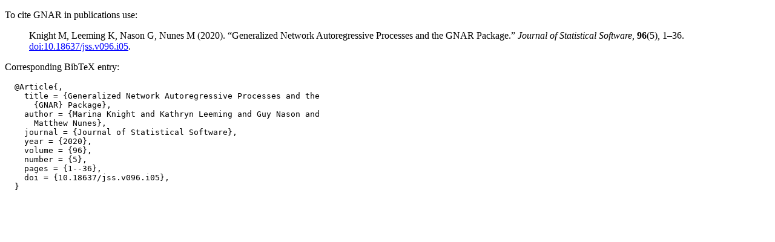

--- FILE ---
content_type: text/html
request_url: https://cran.csiro.au/web/packages/GNAR/citation.html
body_size: 718
content:
<!DOCTYPE html>
<html>
<head>
<title>CRAN: GNAR citation info</title>
<link rel="stylesheet" type="text/css" href="../../CRAN_web.css" />
<meta http-equiv="Content-Type" content="text/html; charset=utf-8" />
<meta name="viewport" content="width=device-width, initial-scale=1.0, user-scalable=yes"/>
</head>
<body>
<div class="container">
<p>
To cite GNAR in publications use:
</p>
<blockquote>
<p>Knight M, Leeming K, Nason G, Nunes M (2020).
&ldquo;Generalized Network Autoregressive Processes and the GNAR Package.&rdquo;
<em>Journal of Statistical Software</em>, <b>96</b>(5), 1&ndash;36.
<a href="https://doi.org/10.18637/jss.v096.i05">doi:10.18637/jss.v096.i05</a>. 
</p>
</blockquote>
<p>
Corresponding BibTeX entry:
</p>
<pre>
  @Article{,
    title = {Generalized Network Autoregressive Processes and the
      {GNAR} Package},
    author = {Marina Knight and Kathryn Leeming and Guy Nason and
      Matthew Nunes},
    journal = {Journal of Statistical Software},
    year = {2020},
    volume = {96},
    number = {5},
    pages = {1--36},
    doi = {10.18637/jss.v096.i05},
  }
</pre>
</div>
</body>
</html>
